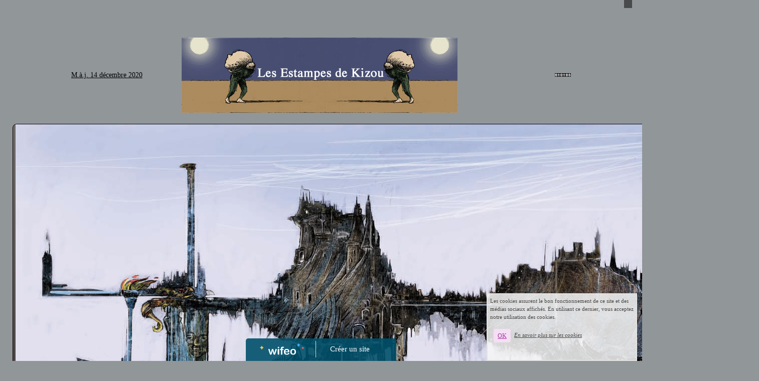

--- FILE ---
content_type: text/html; charset=UTF-8
request_url: https://www.les-estampes-de-kizou.fr/
body_size: 4920
content:
<!DOCTYPE html><html lang="fr"><head><meta http-equiv="Content-Type" content="text/html; charset=utf-8"><title>Bienvenue sur le site Les Estampes de Kizou</title><meta name="description" CONTENT="Accueil du site Les Estampes de Kizou"><meta name="viewport" content="width=device-width, initial-scale=1"><script src="//ajax.googleapis.com/ajax/libs/jquery/2.2.4/jquery.min.js" type="text/javascript"></script><script src="https://code.jquery.com/ui/1.12.1/jquery-ui.min.js"></script><script src="https://cdnjs.cloudflare.com/ajax/libs/popper.js/1.12.3/umd/popper.min.js" integrity="sha384-vFJXuSJphROIrBnz7yo7oB41mKfc8JzQZiCq4NCceLEaO4IHwicKwpJf9c9IpFgh" crossorigin="anonymous"></script><script src="https://maxcdn.bootstrapcdn.com/bootstrap/4.0.0-beta.2/js/bootstrap.min.js" integrity="sha384-alpBpkh1PFOepccYVYDB4do5UnbKysX5WZXm3XxPqe5iKTfUKjNkCk9SaVuEZflJ" crossorigin="anonymous"></script><script>responsiveBootstrapActive=true;</script><link href="https://www.wifeo.com/wifeostatic-s3/ressources/bootstrap4/css/bootstrap.min.css?v1" rel="stylesheet" /><link href="https://www.wifeo.com/wifeostatic-s3/ressources/bootstrap4/override-bootstrap.min.css?v1.37" rel="stylesheet" /><link id="wr_fdlgenerale" href="/format.css?1768690423" rel="stylesheet" type="text/css"><LINK REL="SHORTCUT ICON" href="/images/f/fav/favicon-1-.ico"></head><body><div class="global_top"><div class="zonesbase_entete wrentete" align="center">
                    <div class="width_entete container">
                        <div class="row row_entete ">
                            <div class="col-md-24">
                                <div align="left" class="content_entete ">

                                <div class="wrentete"><div style="text-align: center;"><br /> <br /> &nbsp; <table align="center" border="0" cellpadding="1" cellspacing="1" style="width:1000px;"> <tbody> <tr> <td style="text-align: left; width: 195px;"><u><font color="#000000">M.&agrave;.j. 14 d&eacute;cembre 2020</font></u></td> <td style="width: 588px;"><img alt="" src="https://www.les-estampes-de-kizou.fr/images/b/bac/b-accueil1.jpg" style="text-align: center; width: 550px; height: 150px;" /></td> <td style="width: 199px;"><img alt="" src="https://www.wifeo.com/compteurs/count.php?site=les-estampes-de-kizou&amp;idd=272887&amp;style=arrondi.gif" style="width: 32px; height: 22px; float: right;" /></td> </tr> </tbody> </table> </div> </div>

                                <div style="clear:both;"></div>

                                </div>
                            </div>
                        </div>
                    </div>
                </div><div class="zonesbase_menuhoriz wr_dispmenu" align="center">
                    <div class="width_menuhoriz container">
                        <div class="row row_menuhoriz ">
                            <div class="col-md-24">
                                <div class="content_menuhoriz ">

                                <script type="text/javascript">$( window ).ready(function(){if(typeaffmobile=="affmobile" && responsiveBootstrapActive==false){$(".m_wifeo_open").css("display" , "block");
		$( "nav .wifeo_conteneur_menu" ).attr( "class" , "m_wifeo_conteneur_menu" );
		$( "nav .wifeo_rubrique" ).attr( "class" , "m_wifeo_rubrique" );
		$( "nav .wifeo_pagemenu" ).attr( "class" , "m_wifeo_pagemenu" );
		$( "nav .wifeo_pagesousmenu" ).attr( "class" , "m_wifeo_pagesousmenu" );
		$( "nav .wifeo_sousmenu" ).attr( "class" , "m_wifeo_sousmenu" );

		var isMenuOpen = false;
		$(".wr_opnmenu").click(function()	
		{
			$(".wr_dispmenu").css("display","block");
			
		      $(".m_wifeo_conteneur_menu").clearQueue().animate({
		          left : "0%"
		        });
			  
		        $(".wr_clssrtbl").fadeIn("fast");
				$(".wr_fdgrs").fadeIn("fast");
				
		      isMenuOpen = true;
		});
		
		
		
		
		$(".wr_clssrtbl, .wr_fdgrs").click(function()	
		{
			if (isMenuOpen == true)
			{
				 $(".m_wifeo_conteneur_menu").clearQueue().animate({
																
		          left : "-90%"
		        }).queue(function() {$(".wr_dispmenu").css("display","none");$(".wr_dispmenu").css("display","none");});	
				 
		      isMenuOpen = false;
			}
			
			$(".wr_clssrtbl").fadeOut("fast");
			$(".wr_fdgrs").fadeOut("fast");
		});}});</script><nav><div class='wifeo_conteneur_menu'><div class='wifeo_pagemenu'><a href='bateau-ivre.php' target='_blank'><img src='https://www.les-estampes-de-kizou.fr/images/b/bat/Bateau-ivre-1.jpg' border='0'></a></div><div class='wifeo_pagemenu'><a href='nouveautes.php'>Nouveaut&eacute;s</a></div><div class='wifeo_pagemenu'><a href='index.php'>Accueil</a></div><div class='wifeo_rubrique'><a href='#mw999'>Estampes</a><div class='wifeo_sousmenu'><div class='wifeo_pagesousmenu'><a href='bateau-ivre.php'>bateau ivre</a></div><div class='wifeo_pagesousmenu'><a href='paysages-crepusculaires.php'>paysage cr&eacute;pusculaire</a></div><div class='wifeo_pagesousmenu'><a href='accueil-estampes.php'>Accueil Estampes</a></div><div class='wifeo_pagesousmenu'><a href='gravures.php'>Gravures</a></div><div class='wifeo_pagesousmenu'><a href='pensees-sauvages.php'>Pens&eacute;es Sauvages 2013</a></div><div class='wifeo_pagesousmenu'><a href='la-peche.php'>La P&ecirc;che 2013</a></div><div class='wifeo_pagesousmenu'><a href='les-anges-2014.php'>Les Anges 2014</a></div><div class='wifeo_pagesousmenu'><a href='paysage-de-haute-loire.php'>Paysage de Haute-Loire 2014</a></div><div class='wifeo_pagesousmenu'><a href='portraits-2015.php'>Portraits 2015</a></div><div class='wifeo_pagesousmenu'><a href='cest-vous-qui-voyez-2016.php'>C&rsquo;est vous qui voyez 2016</a></div><div class='wifeo_pagesousmenu'><a href='bal-clandestin-2016.php'>Bal Clandestin 2016</a></div><div class='wifeo_pagesousmenu'><a href='vous-2016.php'>Vous 2016</a></div><div class='wifeo_pagesousmenu'><a href='les-arbres-2016.php'>Les Arbres 2016</a></div><div class='wifeo_pagesousmenu'><a href='le-tarot-2017.php'>Le tarot 2017</a></div><div class='wifeo_pagesousmenu'><a href='les-monstres-2017.php'>Les monstres 2017</a></div><div class='wifeo_pagesousmenu'><a href='tango-2018.php'>Tango 2018</a></div><div class='wifeo_pagesousmenu'><a href='difference-indifference-2018.php'>Diff&eacute;rence / Indiff&eacute;rence 2018</a></div></div></div><div class='wifeo_pagemenu'><a href='livres.php'>Livres Illustr&eacute;s</a></div><div class='wifeo_pagemenu'><a href='service-shop.html'>Boutique</a></div><div class='wifeo_pagemenu'><a href='contact.php'>Contact</a></div><div class='wifeo_pagemenu'><a href='liens.php'>Liens</a></div></div></nav>

                                <div style="clear:both;"></div>

                                </div>
                            </div>
                        </div>
                    </div>
                </div></div><div class="zonesbase_main" align="center">
            <div class="width_tablemain container">
                <div class="row row_tablemain "><div class="col-xl-19 col-lg-19 col-md-24 col-sm-24 col-24 offset-xl-0 offset-lg-3 offset-md-0 offset-sm-0 offset-0 wr_zcorpsmax  px-0 px-sm-0 px-md-3">
                <div align="left" class="content_corps container"><div class="row"><div class="col-24"><div align="center" style="padding:10px 0px;"><ins class="adsbygoogle"
     style="display:block"
     data-ad-client="ca-pub-5439285203515723"
     data-ad-slot="5224417502"
     data-ad-format="auto"></ins>
<script>
$(document).ready(function(){

(adsbygoogle = window.adsbygoogle || []).push({});

});
</script></div><div class="wr-menu-topbar"><div class="wr-open-menu wr-item-topbar" style="width:40px;"><i class="fa fa-bars" aria-hidden="true"></i></div><a class="wr-a-logo-top" href="index.php"><div class="wr-logo-top wr-item-topbar"></div></a></div><div class="wr-fdgrs"></div><div class="wr-close-menu"><div class="wr-item-topbar"><i class="fa fa-times" aria-hidden="true"></i></div></div><div class="logo-title" style="text-align: center; color: rgb(119, 119, 119); font-family: Lato, Geneva, Tahoma, sans-serif; font-size: 16px;">&nbsp; <div class="widget companyname " data-uniqueid="page-zones__template-widgets__companyname-companyname" data-widget-type="companyname" id="page-zones__template-widgets__companyname-companyname" style="position: relative; margin-bottom: 20px;">&nbsp; <table align="center" border="0" cellpadding="1" cellspacing="1" style="width:1000px;"> <tbody> <tr> <td style="text-align: right;"><font color="#696969"><font size="7">Mes Estampes</font></font></td> <td><img alt="" src="https://www.les-estampes-de-kizou.fr/images/k/kiz/kizou1.jpg" style="width: 391px; height: 292px;" /></td> </tr> </tbody> </table> </div> </div> <nav class="nav" style="color: rgb(119, 119, 119); font-family: Lato, Geneva, Tahoma, sans-serif; font-size: 16px;">&nbsp;</nav> <aside class="aside" style="padding-top: 20px; clear: both; color: rgb(119, 119, 119); font-family: Lato, Geneva, Tahoma, sans-serif; font-size: 16px;"> <div class="widget content " data-uniqueid="page-zones__template-widgets__content-about-content" data-widget-type="content" id="page-zones__template-widgets__content-about-content" style="position: relative; word-break: break-word; word-wrap: break-word; hyphens: none; margin-bottom: 20px;"> <div class="bk-content-text js-text-content wysihtml-editor-content" style="height: auto;">&nbsp; <p style="padding-top: 0px; padding-bottom: 0.4em; margin-right: 0px; margin-bottom: 0px; margin-left: 0px; line-height: 24px; letter-spacing: inherit; text-align: center;"><font face="Arial"><font color="#FFFFFF"><font size="3"><font color="#000000">Depuis cinquante ans, Kizou a produit une &oelig;uvre prot&eacute;iforme importante<br /> (lithos, dessins, gravures, peintures et autres cr&eacute;ations) qu&rsquo;il ne cesse d&rsquo;enrichir chaque jour.&nbsp;<br /> Il vous pr&eacute;sente ici une s&eacute;lection de plus de 200 estampes &agrave; regarder tranquillement.<br /> <br /> Toutes les estampes pr&eacute;sent&eacute;es dans ces pages sont disponibles en trois formats:<br /> 21X30 cm. 50 &euro;<br /> 30X42 cm. 90 &euro;<br /> 42X60 cm. 150 &euro;</font></font><br /> <br /> <a href="https://www.les-estampes-de-kizou.fr/service-shop.html">Aller &agrave; la boutique.</a></font></font></p> &nbsp; <p style="padding-top: 0px; padding-bottom: 0.4em; margin-right: 0px; margin-bottom: 0px; margin-left: 0px; line-height: 24px; letter-spacing: inherit; text-align: right;"><em>&nbsp;&nbsp; </em></p> </div> </div> </aside> <style type="text/css">p.p1 {margin: 0.0px 0.0px 0.0px 0.0px; font: 12.0px Helvetica} </style> <div style="clear:both;"></div></div>
                </div></div>
                </div><div class="col-md-5 wr_dispmenu"><div class="content_zc "><div style="height:100px;width:100px;">&nbsp;</div><div id="pub_colwif" class="style_pub_colwif"><div align="center"><ins class="adsbygoogle"
     style="display:block"
     data-ad-client="ca-pub-5439285203515723"
     data-ad-slot="5224417502"
     data-ad-format="auto"></ins>
<script>
$(document).ready(function(){

(adsbygoogle = window.adsbygoogle || []).push({});

});
</script></div></div><div style="clear:both;"></div>
                    </div></div></div>
            </div>
            </div><br><br><br><div style='left: 50%;margin-left: -150px;position:fixed; z-index:1000; bottom:0; width:300px; background-color:rgba(0,80,107,0.9); height:45px;padding:5px;border-radius:5px 5px 0px 0px;'><div style='display:inline-block;font-family:Open Sans; font-size:15px; color:#ffffff;border-right:1px solid #e7e7e7;padding:5px;width:135px' align='center'><a href='https://www.wifeo.com' style='font-family:Open Sans; font-size:15px; color:#ffffff; text-decoration:none;'><img alt='Créer un site' border='0' src='https://www.wifeo.com/v5/img/logo-wifeo-160.svg' style='width:88px;height:auto;margin-top:-2px' align='absbottom'></a></div><div style='display:inline-block;padding:5px;width:135px' align='center'> <a href='https://www.wifeo.com' style='font-family:Open Sans; font-size:15px; color:#ffffff; text-decoration:none;'>Créer un site</a></div></div><script  type="text/javascript">var _gaq = _gaq || [];_gaq.push(['_setAccount', 'UA-607176-1']);_gaq.push(['_setDomainName', 'none']);_gaq.push(['_setAllowLinker', true]);_gaq.push(['_setAllowAnchor', true]);_gaq.push(['_setCustomVar', 1, 'affpub', 'oui', 3]);_gaq.push(['_trackPageview','/les-estampes-de-kizou/']);_gaq.push(['_trackPageLoadTime']);(function() {var ga = document.createElement('script'); ga.type = 'text/javascript'; ga.async = true;ga.src = ('https:' == document.location.protocol ? 'https://ssl' : 'http://www') + '.google-analytics.com/ga.js';var s = document.getElementsByTagName('script')[0]; s.parentNode.insertBefore(ga, s);})();</script><script async src="https://pagead2.googlesyndication.com/pagead/js/adsbygoogle.js"></script>
<script>
     (adsbygoogle = window.adsbygoogle || []).push({
          google_ad_client: "ca-pub-5439285203515723",
          enable_page_level_ads: true
     });
</script><link rel="stylesheet" href="https://www.wifeo.com/wifeostatic-s3/ressources/wifeocss/common-vz.min.css?v1.02"><script src="https://www.wifeo.com/wifeostatic-s3/ressources/wifeojs/masonry.min.js?v1" type="text/javascript"></script><script type="text/javascript">var typeaffmobile; var affetroit; var affmobilefixe; if((/Android|iPhone|nokia|motorola|ipad|htc|blackberry|ipaq|amoi|benq|alcatel|iPod|Android|opera mini|sony|symbian|panasonic|philips|zte|phone|palm os|palm|hiptop|wpdesktop|avantgo|plucker|xiino|blazer|elaine|iris|3g_t|windows ce|opera mobi|windows ce; smartphone;|windows ce;iemobile/i.test(navigator.userAgent)) && (window.innerWidth < 1340)){var affetroit='y';if((/Android|iPhone|nokia|motorola|ipad|htc|blackberry|ipaq|amoi|benq|alcatel|iPod|Android|opera mini|sony|symbian|panasonic|philips|zte|phone|palm os|palm|hiptop|wpdesktop|avantgo|plucker|xiino|blazer|elaine|iris|3g_t|windows ce|opera mobi|windows ce; smartphone;|windows ce;iemobile/i.test(navigator.userAgent))){var typeaffmobile='affmobile'; var affmobilefixe='oui';}}var mdstatic=[];var mdcallback=[];var mdcback=[];var mdlibjs=[];</script><script src="/wifeolib.js?v17" type="text/javascript"></script><script src="https://use.fontawesome.com/edacead583.js"></script><script src="https://www.wifeo.com/wifeostatic-s3/ressources/modules/diaporama/lib.min.js?v1.1"></script><script>mdstatic.push("14");mdstatic.push("16");mdcallback[14]=callbackdiaporama;</script><style>.wifeomoduleexportable{width:10px;height:10px;}</style><script>wifsitename="les-estampes-de-kizou";wifdomain="les-estampes-de-kizou.fr";</script><script src="https://www.wifeo.com/wifeostatic-s3/ressources/wifeojs/common-vz.min.js?v1.18" type="text/javascript"></script><script>$(document).ready( function() {if(typeof wifeoApp != "undefined") {wifeoApp.init(typeaffmobile);}});</script><script async src="//pagead2.googlesyndication.com/pagead/js/adsbygoogle.js"></script></body></html><!-- p les-estampes-de-kizou les-estampes-de-kizou.fr 17/1/2026 23:53:43 --><script type="text/javascript">$(document).ready(function(){$("body").append('<div id="div_cnil_cookie" style="display:none;position:fixed;font-family:verdana;font-size:11px;color:#444444; z-index:350;width:300px;right:10px; bottom:0px; background-color:rgba(247,247,247,0.85); border:2px solid #e3e3e3; padding:5px 5px 35px 5px;">Les cookies assurent le bon fonctionnement de ce site et des médias sociaux affichés. En utilisant ce dernier, vous acceptez notre utilisation des cookies.<br/><br /><a class="btn btn-primary btn-sm mx-2 valid_cnil_cookie" href="#1123">OK</a><em><a href="service-infos-legales.html" style="color:#444444;">En savoir plus sur les cookies</a></em></div>').delay( 1000 ).queue(function (next) {$("#div_cnil_cookie").show(400);next();});$(".valid_cnil_cookie").click(function(){$(this).load('service-ajax.html','m=cookiechoice');$("#div_cnil_cookie").hide(300);});});</script>

--- FILE ---
content_type: text/html; charset=utf-8
request_url: https://www.google.com/recaptcha/api2/aframe
body_size: 268
content:
<!DOCTYPE HTML><html><head><meta http-equiv="content-type" content="text/html; charset=UTF-8"></head><body><script nonce="uosIEZ2zLabbqB9o5fRzMA">/** Anti-fraud and anti-abuse applications only. See google.com/recaptcha */ try{var clients={'sodar':'https://pagead2.googlesyndication.com/pagead/sodar?'};window.addEventListener("message",function(a){try{if(a.source===window.parent){var b=JSON.parse(a.data);var c=clients[b['id']];if(c){var d=document.createElement('img');d.src=c+b['params']+'&rc='+(localStorage.getItem("rc::a")?sessionStorage.getItem("rc::b"):"");window.document.body.appendChild(d);sessionStorage.setItem("rc::e",parseInt(sessionStorage.getItem("rc::e")||0)+1);localStorage.setItem("rc::h",'1769805014332');}}}catch(b){}});window.parent.postMessage("_grecaptcha_ready", "*");}catch(b){}</script></body></html>

--- FILE ---
content_type: text/css
request_url: https://www.les-estampes-de-kizou.fr/format.css?1768690423
body_size: 2916
content:
.EMWmodalcontent{color:#000!important;}.EMWmodalcontent a, .EMWmodalcontent a:visited,.EMWmodalcontent a:hover{color:#000!important;text-decoration: underline!important;}.wr_fdgrs, .wr-fdgrs{background-color:rgba(0,0,0,0.75); z-index:99998 !important;position:fixed;top:0; bottom:0;right:0;left:0;display:none;}.wifanimated{opacity:0.0 !important}
        
        .blocBgVid,.blocBgImg{position:relative;width:100%;overflow:hidden;background-size:cover;background-position:50% 50%;}.overTxtBgVid,.overTxtBgImg {position: absolute;left: 0;z-index: 2;width: 100%;top: 50%;transform: translateY(-50%);}.contentTxtBgVid,.contentTxtBgImg{position: absolute;left:0;right:0;top: 50%;transform: translateY(-50%);text-align:center;}.overBgVid,.overBgImg {position: absolute;bottom:-45px;left: 0;z-index: 1;overflow:hidden;width: 100%;.screenBgVid,.screenBgImg {position: absolute;top: 0;right: 0;bottom: 0;left: 0;z-index: 1;opacity: 0;}}.overBgVid .screenBgVid,.overBgImg .screenBgImg{opacity:0;}.mep_standard1{border-bottom:0px solid #000000;border-radius:0px;margin-top:0px;margin-bottom:10px;padding:10px;position:relative;}
.mep_standard2{background-color:#FFFFFF;color:#444444;border-radius:0px;margin-top:0px;margin-bottom:10px;box-shadow:0px 0px 9px #444444;padding:10px;position:relative;}
.mep_standard3{background-color:#FFFFFF;border-bottom:5px solid #444444;border-radius:0px;margin-top:0px;margin-bottom:10px;padding:10px;position:relative;}
.mep_standard4{border-bottom:2px solid #444444;border-radius:0px;margin-top:0px;margin-bottom:10px;padding:10px;position:relative;}
.mep_standard5{border:2px solid #E8E8E8;border-radius:10px;margin-top:0px;margin-bottom:10px;padding:10px;position:relative;}
.mep_standard6{background-color:#FFFFFF;color:#444444;border-bottom:7px solid #CB2025;border-radius:5px;margin-top:0px;margin-bottom:10px;box-shadow:0px 0px 9px #1F0202;padding:10px;position:relative;}
.mep_standard7{background-color:#E7E7E7;color:#444444;border:4px solid #D6D3D3;border-radius:5px;margin-top:0px;margin-bottom:10px;box-shadow:0px 0px 9px #1F0202;padding:10px;position:relative;}
.mep_standard8{background-color:#CB2025;color:#FFFFFF;border-bottom:7px solid #821719;border-radius:0px;margin-top:0px;margin-bottom:10px;box-shadow:0px 0px 9px #821719;padding:10px;position:relative;}
.mep_standard9{background-color:#117FAB;color:#FFFFFF;border-radius:10px;margin-top:0px;margin-bottom:10px;box-shadow:0px 0px 9px #1F0202;padding:10px;position:relative;}
.mep_standard10{background-color:#CFE6A6;color:#444444;border-bottom:7px solid #70855E;border-radius:0px;margin-top:0px;margin-bottom:10px;padding:10px;position:relative;}
.meps_bloc_tbl{display:table;width:100%;border-spacing:5px;} .meps_bloc_tbl_rw{display:table-row;}  .meps_bloc_tbl_cll > img{max-width:100% !important;height:auto !important;} .meps_bloc_tbl_cll_tableau img{max-width:100% !important;height:auto !important;}.tbl_general{width: 100%; display:table; border-spacing:0px;} .tbl_cell_generale{display: table-cell; vertical-align:top; padding: 10px; text-align: left;} .tbl_row_generale{display:table-row;}body{background-color:rgb(145, 150, 153);}.content_entete{border-top:0px solid rgb(68, 68, 68);border-right:0px solid rgb(68, 68, 68);border-bottom:0px solid rgb(68, 68, 68);border-left:0px solid rgb(68, 68, 68);}.content_menuhoriz{border-top:0px solid rgb(68, 68, 68);border-right:0px solid rgb(68, 68, 68);border-bottom:0px solid rgb(68, 68, 68);border-left:0px solid rgb(68, 68, 68);}.content_corps{border-top:0px solid rgb(68, 68, 68);border-right:0px solid rgb(68, 68, 68);border-bottom:0px solid rgb(68, 68, 68);border-left:0px solid rgb(68, 68, 68);}.content_zc{border-top:0px solid rgb(68, 68, 68);border-right:0px solid rgb(68, 68, 68);border-bottom:0px solid rgb(68, 68, 68);border-left:0px solid rgb(68, 68, 68);}.zonesbase_entete{border-top:0px solid rgb(68, 68, 68);border-right:0px solid rgb(68, 68, 68);border-bottom:0px solid rgb(68, 68, 68);border-left:0px solid rgb(68, 68, 68);}.zonesbase_menuhoriz{border-top:0px solid rgb(68, 68, 68);border-right:0px solid rgb(68, 68, 68);border-bottom:0px solid rgb(68, 68, 68);border-left:0px solid rgb(68, 68, 68);}.global_top{border-top:0px solid rgb(68, 68, 68);border-right:0px solid rgb(68, 68, 68);border-bottom:0px solid rgb(68, 68, 68);border-left:0px solid rgb(68, 68, 68);}.row_tablemain{border-top:0px solid rgb(68, 68, 68);border-right:0px solid rgb(68, 68, 68);border-bottom:0px solid rgb(68, 68, 68);border-left:0px solid rgb(68, 68, 68);}
a:link{text-decoration:underline;color:#f0b4f0;}

a:visited{text-decoration:underline;color:#f0b4f0;}

a:hover{text-decoration:underline;color:#cbfad4;}

a:active{text-decoration:underline;color:#f0b4f0;}.ws_onglet_section.active{border-bottom:2.5px solid #f5dff4!important}.ws_btn_standard_creux2, .ws_table_panier_bottom_cr > div:nth-child(2) > div, .ws_table_ligne_cr > div:nth-child(2) > div, .ws_btn_adresse_livraison.active, .ws_btn_genre.active, .ws_btn_adresse_facturation.active, .ws_btn_compte_connexion.active, .ws_btn_genre_facturation.active{border:1px solid #f5dff4;color:#f5dff4;}.btn.btn-primary,.btn.btn-primary.disabled{background-color:#f5dff4 ;border-color:#e9b8e7;color:#a2339d}.btn.btn-primary:active:hover,.btn.btn-primary:hover,.btn.btn-primary.disabled:hover{background-color:#e9b8e7;border-color:#e9b8e7;color:#a2339d}.ws_table_mode_livraison.active, .ws_table_mode_facturation.active, .ws_table_mode_paiement.active{border:1px solid #f5dff4}.ws_conteneur_champs_invisible > div.active, .card_produit_list > div:nth-child(2) > div:nth-child(2), .perim_bstp .pagination > li > a, .perim_bstp .pagination > li > span{color:#f5dff4;}.ws_table_panier_bottom_cr > div:nth-child(2) > div:hover, .ws_table_ligne_cr > div:nth-child(2) > div:hover{background-color:#f5dff4;color:#fff;}.width_tablemain, .width_entete, .width_bottom, .width_menuhoriz, .width_menutop{
        max-width:1350px;width:100%
    }.wcontentcorps{overflow-y: hidden;max-height:5000px;}.wr_dsplypc{display:none !important;}.m_wifeo_open{display:none;}.meps_bloc_tbl_cll{vertical-align:top;display:table-cell;} .meps_bloc_tbl_cll_tableau{vertical-align:top;display:table-cell; padding:10px;}.meps_bloc_tbl_rw > .meps_bloc_tbl_cll{
padding-left:5px;
padding-right:5px;
}
.meps_bloc_tbl_rw > .meps_bloc_tbl_cll:first-child{
padding-left:0px;
}
.meps_bloc_tbl_rw > .meps_bloc_tbl_cll:last-child{
padding-right:0px;
}.conteneur_legende{padding:10px;background-color:rgba(0, 0, 0,0.5);position:absolute; left:0px; right:0px; bottom:0px; color:#ffffff; opacity:0;-webkit-transition:all .4s linear;-moz-transition:all .4s linear;-ms-transition:all .4s linear;transition:all .4s linear;} .conteneur_legende_hover:hover .conteneur_legende{opacity:1;}html,body,td{margin:0;font-family:Verdana;color:#000000;font-size:14px;}.ws_onglet_section.active{border-bottom:2.5px solid #f5dff4!important}.ws_btn_standard_creux2, .ws_table_panier_bottom_cr > div:nth-child(2) > div, .ws_table_ligne_cr > div:nth-child(2) > div, .ws_btn_adresse_livraison.active, .ws_btn_genre.active, .ws_btn_adresse_facturation.active, .ws_btn_compte_connexion.active, .ws_btn_genre_facturation.active{border:1px solid #f5dff4;color:#f5dff4;}.btn.btn-primary{background-color:#f5dff4; border-color:#f5dff4}.ws_table_mode_livraison.active, .ws_table_mode_facturation.active, .ws_table_mode_paiement.active{border:1px solid #f5dff4}.ws_conteneur_champs_invisible > div.active, .card_produit_list > div:nth-child(2) > div:nth-child(2), .perim_bstp .pagination > li > a, .perim_bstp .pagination > li > span{color:#f5dff4;}.ws_table_panier_bottom_cr > div:nth-child(2) > div:hover, .ws_table_ligne_cr > div:nth-child(2) > div:hover{background-color:#f5dff4;color:#fff;}#divDiapo .fa-chevron-right, #divDiapo .fa-chevron-left {
    text-shadow: 1px 1px 10px #ccc;
}
#divDiapo .fa-chevron-left {
    left: 4px;
}@media (min-width: 768px) {}@media (min-width: 992px) {}@media (min-width: 1200px) {.wifeo_pagemenu > a{color:#d9d5d5;text-decoration:none} .wifeo_pagemenu:hover > a{color:#d9d5d5;text-decoration:none;font-weight:bold} .wifeo_rubrique > a{color:#d9d5d5;text-decoration:none} .wifeo_rubrique:hover > a{color:#d9d5d5;font-weight:bold;text-decoration:none} .wifeo_pagesousmenu > a{color:#d9d5d5;text-decoration:none} .wifeo_conteneur_menu{border-spacing:0px} .wifeo_conteneur_menu{height:30px;border-radius:8px;border:1px solid #0C0606;display:table;width:100%;background:linear-gradient(top, #706a6a 0%, #2A2424 100%);background:-moz-linear-gradient(top, #706a6a 0%, #2A2424 100%);background:-webkit-linear-gradient(top, #706a6a 0%,#2A2424 100%);background:-ms-linear-gradient(top, #706a6a 0%,#2A2424 100%);background:-o-linear-gradient(top, #706a6a 0%,#2A2424 100%)} .wifeo_conteneur_menu a{display:table-cell;text-decoration:none;vertical-align:middle;height:30px;padding:0 5px;text-align:center;-webkit-transition:all 0.25s ease;-moz-transition:all 0.25s ease;-ms-transition:all 0.25s ease;-o-transition:all 0.25s ease;transition:all 0.25s ease} .wifeo_pagemenu, .wifeo_rubrique{float:left;position:relative;width:12.5%;text-align:center;display:table} .wifeo_sousmenu{width:100%;left:0;opacity:0;position:absolute;top:0px;visibility:hidden;z-index:5;padding:5px;background:linear-gradient(top, #706a6ae 0%, #2A2424 100%);background:-moz-linear-gradient(top, #706a6a 0%, #2A2424 100%);background:-webkit-linear-gradient(top, #706a6a 0%,#2A2424 100%);background:-ms-linear-gradient(top, #706a6a 0%,#2A2424 100%);background:-o-linear-gradient(top, #706a6a 0%,#2A2424 100%);border-radius:8px;border:1px solid #0C0606} @media screen and (min-device-width:1024px){.wifeo_sousmenu{-webkit-transition:all 0.25s ease;-moz-transition:all 0.25s ease;-ms-transition:all 0.25s ease;-o-transition:all 0.25s ease;transition:all 0.25s ease}} .wifeo_rubrique:hover .wifeo_sousmenu{opacity:1;top:40px;visibility:visible} .wifeo_sousmenu a:hover{background-color:#0C0606;border-radius:8px} .wifeo_pagesousmenu{width:100%;text-align:center;display:table}.wr-fdgrs{display:none!important;}.wr-close-menu{display:none!important;}.container {max-width: 1350px;}}@media (max-width: 1199px) {.row_tablemain{background-image:none;background-color:transparent;box-shadow:none;border-width:0px}.content_corps{background-image:url();background-color:}table,.tbl_general{/*display: block;*/max-width: 100%!important;overflow-x: auto;}.modal-dialog{margin-top:70px}.wr_dispmenu{width:0px !important; padding:0px !important; margin:0px !important; overflow:hidden !important;position:static !important;display:none;}.wr-menu-isopen{overflow:hidden}html,body{background-position: center 50px;}.showItemResponsive{display:block!important} .hideItemResponsive{display:none!important} 
	html body{padding-top:50px}
	
	nav{width:auto !important;}
	
	.wr-menu-topbar{background-color:#00a096;display:block;}
	
	.wr-item-topbar{color:#FFFFFF;}
	
	
	
	.wr-close-menu{background-color:#00a096;border-bottom:1px solid #3CDCD2;}
	
	.wr_dispmenu{width:0px !important; padding:0px !important; margin:0px !important; overflow:hidden !important;position:static !important;display:none;background-size:auto 47px}
	
	img {
    max-width: 100%;
    height: auto!important;
}		
		.wr_dispmenu .wifeo_rubrique > a, .wr_dispmenu .wifeo_pagemenu > a, .wr_dispmenu .wifeo_pagesousmenu > a{display:block;padding:20px 0px;border-top:1px solid #00645A;border-bottom:1px solid #3CDCD2;color:#FFFFFF !important;text-decoration:none;}
		
		.wr_dispmenu .wifeo_rubrique > a, .wr_dispmenu .wifeo_pagemenu > a{padding-left:20px;}
		
		.wr_dispmenu .wifeo_rubrique > a{font-weight:900;}
		
		.wr_dispmenu .wifeo_pagesousmenu > a{padding-left:60px;}
		

		.wr_dispmenu .wifeo_rubrique > span, .wr_dispmenu .m_wifeo_pagemenu > span{display:none;}
		
		
		
			.wr_dispmenu .wifeo_conteneur_menu{
			overflow-y:auto;
			bottom:0;
			height:calc( 100% - 50px );
			width:90%;
			position:fixed;
			z-index:99999 !important;
			top:50px;
			text-align:left;
			font-weight:normal;
			background-color:rgba(0,160,150,0.80);
			left:-90%;
			border-top:1px solid #00645A;
		}.wr_dispzp{width:0px !important; padding:0px !important; margin:0px !important; overflow:hidden !important;position:static !important;display:none;}

.wr-open-zp{
		width:50px
	}
	
.wr_zpsrtbl{
	overflow-y:auto;
                bottom:0;
                height:calc( 100% - 50px );
                width:90%;
                position:fixed;
                z-index:99999 !important;
                top:50px;
                text-align:center;
                font-weight:normal;
                background-color:rgba(0,160,150,0.80);
                right:-90%;
                border-top:1px solid #00645A;}}@media (max-width: 991px) { .tbl_general, .tbl_cell_generale, .tbl_row_generale{display: block!important; width: 100%;border-spacing:0px;}.meps_bloc_tbl_cll_tableau{display:block!important;width:100%!important} .tbl_row_generale{border-bottom-width:5px !important;} .tbl_cell_generale{position: relative; padding :30px 0; width: 100%!important; text-align:center !important; } .tbl_cell_generale:before{position: absolute; top: 0px; left: 5px; width:100%;text-align:center;font-weight:bold;} .tbl_cell_generale:before{ content: attr(data-title);} .tbl_general img{max-width:100% !important;height:auto !important;}.conteneur_legende{padding:10px;background-color:rgba(0, 0, 0,0.5);position:absolute; left:0px; right:0px; bottom:0px; color:#ffffff; opacity:1;}}@media (max-width: 767px) {.wr_dsplymbl{display:none !important;}.wr_dsplypc{display:block !important;}.wr_center{text-align:center !important;}.wr_50prct{width:50% !important; height:auto !important;}.wr_100prct{width:100% !important;max-width:100% !important;height:auto !important;}object[type="application/x-shockwave-flash"]{display:none;}.wr_bottompage{overflow-x:auto;width:100%}.wifslideimg{max-width:100%!important}.wifslidenextprev,.wifslideglobal{width:100%!important}.wifslideminiatures{display:none!important}div[class^="cont_rs_"]{display:none}}

--- FILE ---
content_type: application/javascript
request_url: https://www.les-estampes-de-kizou.fr/wifeolib.js?v17
body_size: 717
content:
var wifeoApp = function (){var init = function(affmobile){/*foruse*/};return {init : init}}();var affmobile;if((/Android|iPhone|nokia|motorola|ipad|htc|blackberry|ipaq|amoi|benq|alcatel|iPod|Android|opera mini|sony|symbian|panasonic|philips|zte|phone|palm os|palm|hiptop|wpdesktop|avantgo|plucker|xiino|blazer|elaine|iris|3g_t|windows ce|opera mobi|windows ce; smartphone;|windows ce;iemobile/i.test(navigator.userAgent))){var affmobile='affmobile';}$(document).ready( function() {$("body").append("");});if(affmobile!='affmobile'){$('body').prepend('<div style=\'position:fixed;top:0px; right:20px; padding:8px; background-color:rgba(0, 0, 0, 0.5); color:#ffffff; z-index:500;\'><div id=\'google_translate_element\'></div></div>');

function googleTranslateElementInit() {
  new google.translate.TranslateElement({pageLanguage: 'fr', includedLanguages: 'de,en,ar,hy,be,bs,bg,zh-CN,zh-TW,ko,hr,da,es,et,fi,fr,cy,el,ht,iw,id,ga,is,it,ja,lv,lt,nl,no,uz,pl,pt,ro,ru,sr,sk,sl,sv,cs,tr,uk,vi,yi', layout: google.translate.TranslateElement.FloatPosition.TOP_RIGHT}, 'google_translate_element');
}

$.getScript('http://translate.google.com/translate_a/element.js?cb=googleTranslateElementInit');}